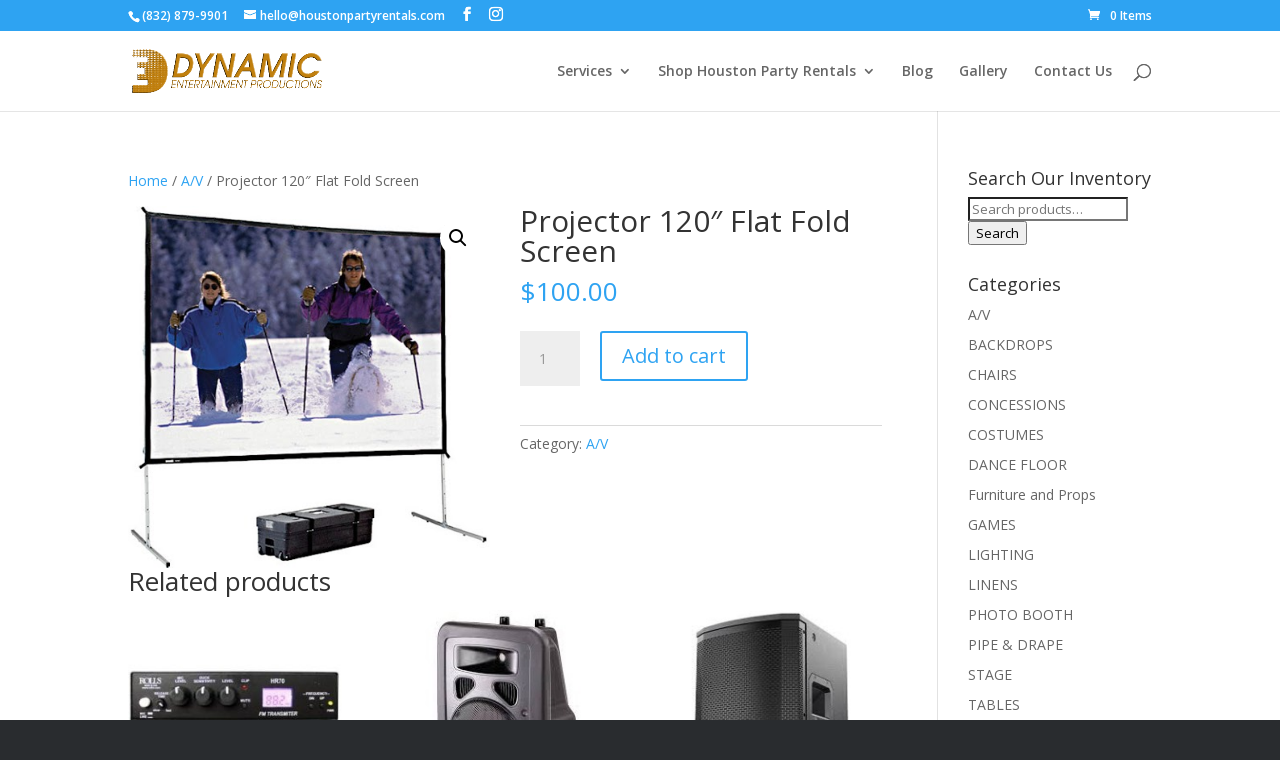

--- FILE ---
content_type: text/css
request_url: https://houstonpartyrentals.com/wp-content/et-cache/global/et-divi-customizer-global.min.css?ver=1765160721
body_size: 75
content:
.et_fullscreen_slider .et_pb_slides,.et_fullscreen_slider .et_pb_slide,.et_fullscreen_slider .et_pb_container{min-height:100%!important;height:100%!important}.woocommerce-message,.woocommerce-error,.woocommerce-info{background:rgb(243,22,73)!important}.return-to-shop{color:rgb(243,22,73)!important}

--- FILE ---
content_type: text/plain
request_url: https://www.google-analytics.com/j/collect?v=1&_v=j102&a=1885382003&t=pageview&_s=1&dl=https%3A%2F%2Fhoustonpartyrentals.com%2Fproduct%2Fprojector-120-flat-fold-screen%2F&ul=en-us%40posix&dt=Projector%20120%22%20Flat%20Fold%20Screen%20-%20Houston%20Party%20Rentals&sr=1280x720&vp=1280x720&_u=IEBAAEABAAAAACAAI~&jid=1978542013&gjid=876515939&cid=472488772.1769247357&tid=UA-29974220-2&_gid=1442663343.1769247357&_r=1&_slc=1&z=310219179
body_size: -453
content:
2,cG-H49HFDPQ01